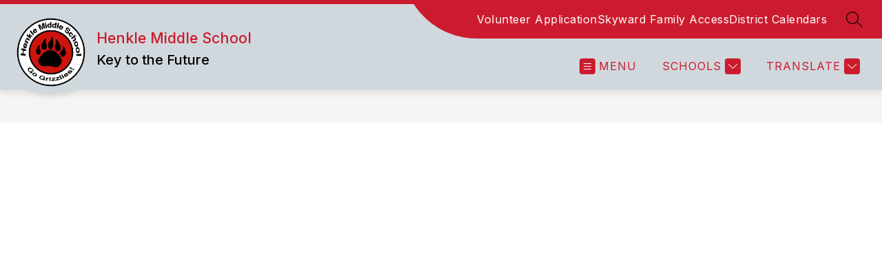

--- FILE ---
content_type: text/javascript
request_url: https://cmsv2-static-cdn-prod.apptegy.net/static_js/9d07cd8ee85536828d2b5ee3493a281c4d310540/_nuxt/D10G0-6D.js
body_size: 627
content:
import p from"./ygRL_uKs.js";import{P as i}from"./SvwM_QXC.js";import{_ as d,k as u,e as g,d as l,f as m,u as h,aF as _,a as f,c as b}from"./PRfGjfmr.js";import{a as P,b as k}from"./CFF0kyv0.js";import{u as x}from"./CGO2tEQI.js";import"./mWVxEBJY.js";import"./BJbSM7EE.js";import"./B5qWKg1D.js";import"./jaXlr2pX.js";import"./Cp-ovrnz.js";import"./BYGR2UZ7.js";import"./DmS7MYSK.js";const T={name:"Page",components:{Breadcrumbs:p,PageContent:i},setup(){const t=h(),{scrollToAnchor:o}=x(),a=_(),e={metaTitle:k(t.state.page.metadata,t.state.page.name),metaTags:P(t.state.page.metadata)};return f({...e.metaTitle,meta:e.metaTags}),{pageLoaded:()=>{o(a.hash),b("pageLoaded")}}},data(){return{pageCrumbs:[],metadata:{}}},computed:{...u(["page","globals","pathPrefix"])},mounted(){this.getBreadcrumbs()},methods:{getBreadcrumbs(){this.pageCrumbs.push({name:this.globals.info.school_name,link:`${this.pathPrefix}/`}),this.page.breadcrumbs&&this.page.breadcrumbs.forEach(t=>{const{name:o,slug:a,type:e,url:s}=t;let r="",n="_self";e==="link"?(r=s,n="_blank"):e==="page"&&(r=a?`${this.pathPrefix}/page/${a}`:""),this.pageCrumbs.push({name:o,link:r,target:n})})}}},B={id:"page-wrapper"};function C(t,o,a,e,s,r){const n=p,c=i;return l(),g("div",B,[m(n,{crumbs:s.pageCrumbs},null,8,["crumbs"]),m(c,{onPageLoaded:e.pageLoaded},null,8,["onPageLoaded"])])}const N=d(T,[["render",C]]);export{N as default};
//# sourceMappingURL=D10G0-6D.js.map
